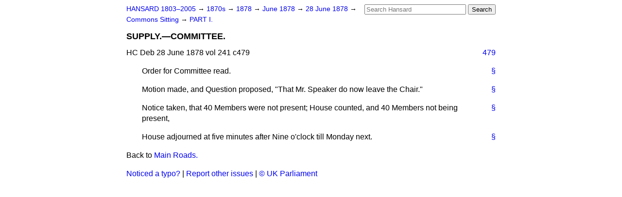

--- FILE ---
content_type: text/html
request_url: https://api.parliament.uk/historic-hansard/commons/1878/jun/28/supply-committee
body_size: 2087
content:
<!doctype html>
<html lang='en-GB'>
  <head>
    <meta charset='utf-8' />
    <title>SUPPLY.&#x2014;COMMITTEE. (Hansard, 28 June 1878)</title>
    <meta author='UK Parliament' />
    <meta content='51ff727eff55314a' name='y_key' />
    <link href='https://www.parliament.uk/site-information/copyright/' rel='copyright' />
    <meta content='Hansard, House of Commons, House of Lords, Parliament, UK, House of Commons sitting' name='keywords' />
    <meta content='SUPPLY.&amp;#x2014;COMMITTEE. (Hansard, 28 June 1878)' name='description' />
    <link href="../../../../stylesheets/screen.css" media="screen" rel="stylesheet" title="Default" type="text/css" />
    <link href="../../../../stylesheets/print.css" media="print" rel="stylesheet" type="text/css" />
  <script type="text/javascript">
  var appInsights=window.appInsights||function(a){
    function b(a){c[a]=function(){var b=arguments;c.queue.push(function(){c[a].apply(c,b)})}}var c={config:a},d=document,e=window;setTimeout(function(){var b=d.createElement("script");b.src=a.url||"https://az416426.vo.msecnd.net/scripts/a/ai.0.js",d.getElementsByTagName("script")[0].parentNode.appendChild(b)});try{c.cookie=d.cookie}catch(a){}c.queue=[];for(var f=["Event","Exception","Metric","PageView","Trace","Dependency"];f.length;)b("track"+f.pop());if(b("setAuthenticatedUserContext"),b("clearAuthenticatedUserContext"),b("startTrackEvent"),b("stopTrackEvent"),b("startTrackPage"),b("stopTrackPage"),b("flush"),!a.disableExceptionTracking){f="onerror",b("_"+f);var g=e[f];e[f]=function(a,b,d,e,h){var i=g&&g(a,b,d,e,h);return!0!==i&&c["_"+f](a,b,d,e,h),i}}return c
    }({
        instrumentationKey:"c0960a0f-30ad-4a9a-b508-14c6a4f61179",
        cookieDomain:".parliament.uk"
    });
    
  window.appInsights=appInsights,appInsights.queue&&0===appInsights.queue.length&&appInsights.trackPageView();
</script></head>
  <body id='hansard-millbanksytems-com'>
    <div id='header'>
      <div class='search-help'><a href="../../../../search">Search Help</a></div>
            <form action='../../../../search' id='search' method='get' rel='search'>
        <input size='24' title='Access key: S' accesskey='s' name='query' id='search-query' type='search' placeholder='Search Hansard' autosave='hansard.millbanksystems.com' results='10' value='' >
        <input type='submit' value='Search' >
      </form>

      <div id='nav'>
        <a href="../../../../index.html" id="home" rel="home">HANSARD 1803&ndash;2005</a>
        &rarr;
                <a class='sitting-decade' href='../../../../sittings/1870s'>
          1870s
        </a>
         &rarr;
        <a class='sitting-year' href='../../../../sittings/1878/'>
          1878
        </a>
         &rarr;
        <a class='sitting-month' href='../../../../sittings/1878/jun/'>
          June 1878
        </a>
         &rarr;
        <a class='sitting-day' href='../../../../sittings/1878/jun/28'>
          28 June 1878
        </a>

        &rarr;
                <a href='../../../../sittings/1878/jun/28#commons' rel='directory up'>
          Commons Sitting
        </a>
         &rarr;
        <a href="part-i">PART I.</a>

      </div>
      <h1 class='title'>SUPPLY.&#x2014;COMMITTEE.</h1>
    </div>
    <div class='house-of-commons-sitting' id='content'>
      
      <cite class='section'>HC Deb 28 June 1878 vol 241 c479</cite>
      <a class='permalink column-permalink' id='column_479' title='Col. 479 &mdash; HC Deb 28 June 1878 vol 241 c479' name='column_479' href='supply-committee#column_479' rel='bookmark'>479</a>
      <p class='procedural' id='S3V0241P0-00944'>
        <a class='permalink' href='supply-committee#S3V0241P0_18780628_HOC_154' title='Link to this contribution' rel='bookmark'>&sect;</a>
        Order for Committee read.
      </p>
      
      <p class='procedural' id='S3V0241P0-00945'>
        <a class='permalink' href='supply-committee#S3V0241P0_18780628_HOC_155' title='Link to this contribution' rel='bookmark'>&sect;</a>
        Motion made, and Question proposed, "That Mr. Speaker do now leave the Chair."
      </p>
      
      <p class='procedural' id='S3V0241P0-00946'>
        <a class='permalink' href='supply-committee#S3V0241P0_18780628_HOC_156' title='Link to this contribution' rel='bookmark'>&sect;</a>
        Notice taken, that 40 Members were not present; House counted, and 40 Members not being present,
      </p>
      
      <p class='procedural' id='S3V0241P0-00947'>
        <a class='permalink' href='supply-committee#S3V0241P0_18780628_HOC_157' title='Link to this contribution' rel='bookmark'>&sect;</a>
        House adjourned at five minutes after Nine o'clock till Monday next.
      </p>
      <ol class='xoxo'>
        
      </ol>
      
      <div id='section-navigation'>        <div id='previous-section'>Back to
        <a href='main-roads' rel='prev'>
          Main Roads.
        </a>
        </div>
</div>
    </div>
    <div id='footer'>
      <p><a href="../../../../typos">Noticed a typo?</a> | <a href='mailto:data@parliament.uk' target='_BLANK' title='Opens a new page'>Report other issues</a> | <a href='https://www.parliament.uk/site-information/copyright/' rel='copyright' id='copyright'>&copy UK Parliament</a></p>
      <script type='text/javascript'>
        var gaJsHost = (("https:" == document.location.protocol) ? "https://ssl." : "http://www.");
        document.write(unescape("%3Cscript src='" + gaJsHost + "google-analytics.com/ga.js' type='text/javascript'%3E%3C/script%3E"));
      </script>
      <script type='text/javascript'>
        var pageTracker = _gat._getTracker("UA-3110135-1");
        pageTracker._initData();
        
      </script>
    </div>
  <script>(function(){function c(){var b=a.contentDocument||a.contentWindow.document;if(b){var d=b.createElement('script');d.innerHTML="window.__CF$cv$params={r:'9c0bbfdaa962f8bb',t:'MTc2ODg4MjUxMy4wMDAwMDA='};var a=document.createElement('script');a.nonce='';a.src='/cdn-cgi/challenge-platform/scripts/jsd/main.js';document.getElementsByTagName('head')[0].appendChild(a);";b.getElementsByTagName('head')[0].appendChild(d)}}if(document.body){var a=document.createElement('iframe');a.height=1;a.width=1;a.style.position='absolute';a.style.top=0;a.style.left=0;a.style.border='none';a.style.visibility='hidden';document.body.appendChild(a);if('loading'!==document.readyState)c();else if(window.addEventListener)document.addEventListener('DOMContentLoaded',c);else{var e=document.onreadystatechange||function(){};document.onreadystatechange=function(b){e(b);'loading'!==document.readyState&&(document.onreadystatechange=e,c())}}}})();</script></body>
</html>
